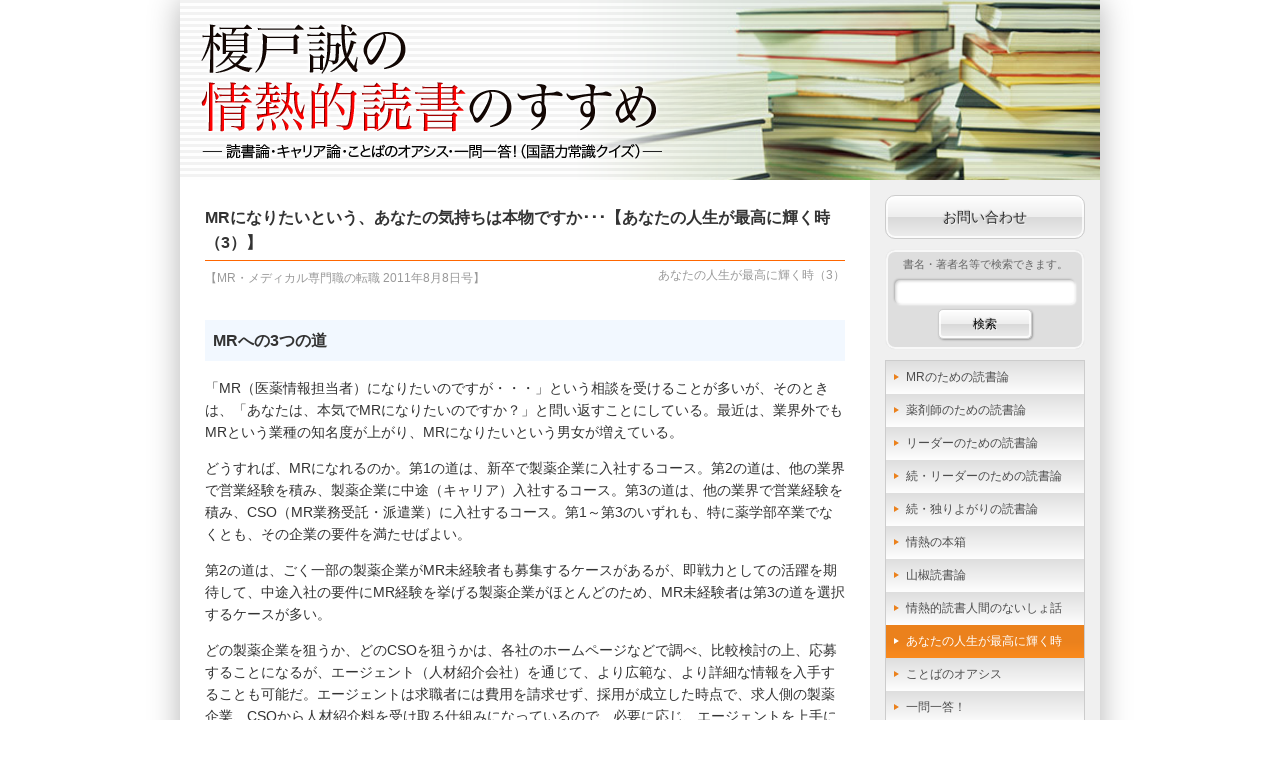

--- FILE ---
content_type: text/html; charset=UTF-8
request_url: https://enokidoblog.net/life/2011/08/6468
body_size: 47941
content:
<!DOCTYPE HTML>
<html lang="ja">
<head>
<meta charset="utf-8">
<meta http-equiv="X-UA-Compatible" content="IE=edge,chrome=1">
<title>MRになりたいという、あなたの気持ちは本物ですか･･･【あなたの人生が最高に輝く時（3）】 &laquo;  榎戸誠の情熱的読書のすすめ</title>
<link rel="stylesheet" href="https://enokidoblog.net/wp-content/themes/enokido_2014/style.css?20262230" type="text/css">
<meta name='robots' content='max-image-preview:large' />
<link rel='dns-prefetch' href='//static.addtoany.com' />
<link rel="alternate" type="application/rss+xml" title="榎戸誠の情熱的読書のすすめ &raquo; フィード" href="https://enokidoblog.net/feed" />
<link rel="alternate" type="application/rss+xml" title="榎戸誠の情熱的読書のすすめ &raquo; コメントフィード" href="https://enokidoblog.net/comments/feed" />
<link rel="alternate" title="oEmbed (JSON)" type="application/json+oembed" href="https://enokidoblog.net/wp-json/oembed/1.0/embed?url=https%3A%2F%2Fenokidoblog.net%2Flife%2F2011%2F08%2F6468" />
<link rel="alternate" title="oEmbed (XML)" type="text/xml+oembed" href="https://enokidoblog.net/wp-json/oembed/1.0/embed?url=https%3A%2F%2Fenokidoblog.net%2Flife%2F2011%2F08%2F6468&#038;format=xml" />
<style id='wp-img-auto-sizes-contain-inline-css' type='text/css'>
img:is([sizes=auto i],[sizes^="auto," i]){contain-intrinsic-size:3000px 1500px}
/*# sourceURL=wp-img-auto-sizes-contain-inline-css */
</style>
<style id='wp-emoji-styles-inline-css' type='text/css'>

	img.wp-smiley, img.emoji {
		display: inline !important;
		border: none !important;
		box-shadow: none !important;
		height: 1em !important;
		width: 1em !important;
		margin: 0 0.07em !important;
		vertical-align: -0.1em !important;
		background: none !important;
		padding: 0 !important;
	}
/*# sourceURL=wp-emoji-styles-inline-css */
</style>
<style id='wp-block-library-inline-css' type='text/css'>
:root{--wp-block-synced-color:#7a00df;--wp-block-synced-color--rgb:122,0,223;--wp-bound-block-color:var(--wp-block-synced-color);--wp-editor-canvas-background:#ddd;--wp-admin-theme-color:#007cba;--wp-admin-theme-color--rgb:0,124,186;--wp-admin-theme-color-darker-10:#006ba1;--wp-admin-theme-color-darker-10--rgb:0,107,160.5;--wp-admin-theme-color-darker-20:#005a87;--wp-admin-theme-color-darker-20--rgb:0,90,135;--wp-admin-border-width-focus:2px}@media (min-resolution:192dpi){:root{--wp-admin-border-width-focus:1.5px}}.wp-element-button{cursor:pointer}:root .has-very-light-gray-background-color{background-color:#eee}:root .has-very-dark-gray-background-color{background-color:#313131}:root .has-very-light-gray-color{color:#eee}:root .has-very-dark-gray-color{color:#313131}:root .has-vivid-green-cyan-to-vivid-cyan-blue-gradient-background{background:linear-gradient(135deg,#00d084,#0693e3)}:root .has-purple-crush-gradient-background{background:linear-gradient(135deg,#34e2e4,#4721fb 50%,#ab1dfe)}:root .has-hazy-dawn-gradient-background{background:linear-gradient(135deg,#faaca8,#dad0ec)}:root .has-subdued-olive-gradient-background{background:linear-gradient(135deg,#fafae1,#67a671)}:root .has-atomic-cream-gradient-background{background:linear-gradient(135deg,#fdd79a,#004a59)}:root .has-nightshade-gradient-background{background:linear-gradient(135deg,#330968,#31cdcf)}:root .has-midnight-gradient-background{background:linear-gradient(135deg,#020381,#2874fc)}:root{--wp--preset--font-size--normal:16px;--wp--preset--font-size--huge:42px}.has-regular-font-size{font-size:1em}.has-larger-font-size{font-size:2.625em}.has-normal-font-size{font-size:var(--wp--preset--font-size--normal)}.has-huge-font-size{font-size:var(--wp--preset--font-size--huge)}.has-text-align-center{text-align:center}.has-text-align-left{text-align:left}.has-text-align-right{text-align:right}.has-fit-text{white-space:nowrap!important}#end-resizable-editor-section{display:none}.aligncenter{clear:both}.items-justified-left{justify-content:flex-start}.items-justified-center{justify-content:center}.items-justified-right{justify-content:flex-end}.items-justified-space-between{justify-content:space-between}.screen-reader-text{border:0;clip-path:inset(50%);height:1px;margin:-1px;overflow:hidden;padding:0;position:absolute;width:1px;word-wrap:normal!important}.screen-reader-text:focus{background-color:#ddd;clip-path:none;color:#444;display:block;font-size:1em;height:auto;left:5px;line-height:normal;padding:15px 23px 14px;text-decoration:none;top:5px;width:auto;z-index:100000}html :where(.has-border-color){border-style:solid}html :where([style*=border-top-color]){border-top-style:solid}html :where([style*=border-right-color]){border-right-style:solid}html :where([style*=border-bottom-color]){border-bottom-style:solid}html :where([style*=border-left-color]){border-left-style:solid}html :where([style*=border-width]){border-style:solid}html :where([style*=border-top-width]){border-top-style:solid}html :where([style*=border-right-width]){border-right-style:solid}html :where([style*=border-bottom-width]){border-bottom-style:solid}html :where([style*=border-left-width]){border-left-style:solid}html :where(img[class*=wp-image-]){height:auto;max-width:100%}:where(figure){margin:0 0 1em}html :where(.is-position-sticky){--wp-admin--admin-bar--position-offset:var(--wp-admin--admin-bar--height,0px)}@media screen and (max-width:600px){html :where(.is-position-sticky){--wp-admin--admin-bar--position-offset:0px}}

/*# sourceURL=wp-block-library-inline-css */
</style><style id='global-styles-inline-css' type='text/css'>
:root{--wp--preset--aspect-ratio--square: 1;--wp--preset--aspect-ratio--4-3: 4/3;--wp--preset--aspect-ratio--3-4: 3/4;--wp--preset--aspect-ratio--3-2: 3/2;--wp--preset--aspect-ratio--2-3: 2/3;--wp--preset--aspect-ratio--16-9: 16/9;--wp--preset--aspect-ratio--9-16: 9/16;--wp--preset--color--black: #000000;--wp--preset--color--cyan-bluish-gray: #abb8c3;--wp--preset--color--white: #ffffff;--wp--preset--color--pale-pink: #f78da7;--wp--preset--color--vivid-red: #cf2e2e;--wp--preset--color--luminous-vivid-orange: #ff6900;--wp--preset--color--luminous-vivid-amber: #fcb900;--wp--preset--color--light-green-cyan: #7bdcb5;--wp--preset--color--vivid-green-cyan: #00d084;--wp--preset--color--pale-cyan-blue: #8ed1fc;--wp--preset--color--vivid-cyan-blue: #0693e3;--wp--preset--color--vivid-purple: #9b51e0;--wp--preset--gradient--vivid-cyan-blue-to-vivid-purple: linear-gradient(135deg,rgb(6,147,227) 0%,rgb(155,81,224) 100%);--wp--preset--gradient--light-green-cyan-to-vivid-green-cyan: linear-gradient(135deg,rgb(122,220,180) 0%,rgb(0,208,130) 100%);--wp--preset--gradient--luminous-vivid-amber-to-luminous-vivid-orange: linear-gradient(135deg,rgb(252,185,0) 0%,rgb(255,105,0) 100%);--wp--preset--gradient--luminous-vivid-orange-to-vivid-red: linear-gradient(135deg,rgb(255,105,0) 0%,rgb(207,46,46) 100%);--wp--preset--gradient--very-light-gray-to-cyan-bluish-gray: linear-gradient(135deg,rgb(238,238,238) 0%,rgb(169,184,195) 100%);--wp--preset--gradient--cool-to-warm-spectrum: linear-gradient(135deg,rgb(74,234,220) 0%,rgb(151,120,209) 20%,rgb(207,42,186) 40%,rgb(238,44,130) 60%,rgb(251,105,98) 80%,rgb(254,248,76) 100%);--wp--preset--gradient--blush-light-purple: linear-gradient(135deg,rgb(255,206,236) 0%,rgb(152,150,240) 100%);--wp--preset--gradient--blush-bordeaux: linear-gradient(135deg,rgb(254,205,165) 0%,rgb(254,45,45) 50%,rgb(107,0,62) 100%);--wp--preset--gradient--luminous-dusk: linear-gradient(135deg,rgb(255,203,112) 0%,rgb(199,81,192) 50%,rgb(65,88,208) 100%);--wp--preset--gradient--pale-ocean: linear-gradient(135deg,rgb(255,245,203) 0%,rgb(182,227,212) 50%,rgb(51,167,181) 100%);--wp--preset--gradient--electric-grass: linear-gradient(135deg,rgb(202,248,128) 0%,rgb(113,206,126) 100%);--wp--preset--gradient--midnight: linear-gradient(135deg,rgb(2,3,129) 0%,rgb(40,116,252) 100%);--wp--preset--font-size--small: 13px;--wp--preset--font-size--medium: 20px;--wp--preset--font-size--large: 36px;--wp--preset--font-size--x-large: 42px;--wp--preset--spacing--20: 0.44rem;--wp--preset--spacing--30: 0.67rem;--wp--preset--spacing--40: 1rem;--wp--preset--spacing--50: 1.5rem;--wp--preset--spacing--60: 2.25rem;--wp--preset--spacing--70: 3.38rem;--wp--preset--spacing--80: 5.06rem;--wp--preset--shadow--natural: 6px 6px 9px rgba(0, 0, 0, 0.2);--wp--preset--shadow--deep: 12px 12px 50px rgba(0, 0, 0, 0.4);--wp--preset--shadow--sharp: 6px 6px 0px rgba(0, 0, 0, 0.2);--wp--preset--shadow--outlined: 6px 6px 0px -3px rgb(255, 255, 255), 6px 6px rgb(0, 0, 0);--wp--preset--shadow--crisp: 6px 6px 0px rgb(0, 0, 0);}:where(.is-layout-flex){gap: 0.5em;}:where(.is-layout-grid){gap: 0.5em;}body .is-layout-flex{display: flex;}.is-layout-flex{flex-wrap: wrap;align-items: center;}.is-layout-flex > :is(*, div){margin: 0;}body .is-layout-grid{display: grid;}.is-layout-grid > :is(*, div){margin: 0;}:where(.wp-block-columns.is-layout-flex){gap: 2em;}:where(.wp-block-columns.is-layout-grid){gap: 2em;}:where(.wp-block-post-template.is-layout-flex){gap: 1.25em;}:where(.wp-block-post-template.is-layout-grid){gap: 1.25em;}.has-black-color{color: var(--wp--preset--color--black) !important;}.has-cyan-bluish-gray-color{color: var(--wp--preset--color--cyan-bluish-gray) !important;}.has-white-color{color: var(--wp--preset--color--white) !important;}.has-pale-pink-color{color: var(--wp--preset--color--pale-pink) !important;}.has-vivid-red-color{color: var(--wp--preset--color--vivid-red) !important;}.has-luminous-vivid-orange-color{color: var(--wp--preset--color--luminous-vivid-orange) !important;}.has-luminous-vivid-amber-color{color: var(--wp--preset--color--luminous-vivid-amber) !important;}.has-light-green-cyan-color{color: var(--wp--preset--color--light-green-cyan) !important;}.has-vivid-green-cyan-color{color: var(--wp--preset--color--vivid-green-cyan) !important;}.has-pale-cyan-blue-color{color: var(--wp--preset--color--pale-cyan-blue) !important;}.has-vivid-cyan-blue-color{color: var(--wp--preset--color--vivid-cyan-blue) !important;}.has-vivid-purple-color{color: var(--wp--preset--color--vivid-purple) !important;}.has-black-background-color{background-color: var(--wp--preset--color--black) !important;}.has-cyan-bluish-gray-background-color{background-color: var(--wp--preset--color--cyan-bluish-gray) !important;}.has-white-background-color{background-color: var(--wp--preset--color--white) !important;}.has-pale-pink-background-color{background-color: var(--wp--preset--color--pale-pink) !important;}.has-vivid-red-background-color{background-color: var(--wp--preset--color--vivid-red) !important;}.has-luminous-vivid-orange-background-color{background-color: var(--wp--preset--color--luminous-vivid-orange) !important;}.has-luminous-vivid-amber-background-color{background-color: var(--wp--preset--color--luminous-vivid-amber) !important;}.has-light-green-cyan-background-color{background-color: var(--wp--preset--color--light-green-cyan) !important;}.has-vivid-green-cyan-background-color{background-color: var(--wp--preset--color--vivid-green-cyan) !important;}.has-pale-cyan-blue-background-color{background-color: var(--wp--preset--color--pale-cyan-blue) !important;}.has-vivid-cyan-blue-background-color{background-color: var(--wp--preset--color--vivid-cyan-blue) !important;}.has-vivid-purple-background-color{background-color: var(--wp--preset--color--vivid-purple) !important;}.has-black-border-color{border-color: var(--wp--preset--color--black) !important;}.has-cyan-bluish-gray-border-color{border-color: var(--wp--preset--color--cyan-bluish-gray) !important;}.has-white-border-color{border-color: var(--wp--preset--color--white) !important;}.has-pale-pink-border-color{border-color: var(--wp--preset--color--pale-pink) !important;}.has-vivid-red-border-color{border-color: var(--wp--preset--color--vivid-red) !important;}.has-luminous-vivid-orange-border-color{border-color: var(--wp--preset--color--luminous-vivid-orange) !important;}.has-luminous-vivid-amber-border-color{border-color: var(--wp--preset--color--luminous-vivid-amber) !important;}.has-light-green-cyan-border-color{border-color: var(--wp--preset--color--light-green-cyan) !important;}.has-vivid-green-cyan-border-color{border-color: var(--wp--preset--color--vivid-green-cyan) !important;}.has-pale-cyan-blue-border-color{border-color: var(--wp--preset--color--pale-cyan-blue) !important;}.has-vivid-cyan-blue-border-color{border-color: var(--wp--preset--color--vivid-cyan-blue) !important;}.has-vivid-purple-border-color{border-color: var(--wp--preset--color--vivid-purple) !important;}.has-vivid-cyan-blue-to-vivid-purple-gradient-background{background: var(--wp--preset--gradient--vivid-cyan-blue-to-vivid-purple) !important;}.has-light-green-cyan-to-vivid-green-cyan-gradient-background{background: var(--wp--preset--gradient--light-green-cyan-to-vivid-green-cyan) !important;}.has-luminous-vivid-amber-to-luminous-vivid-orange-gradient-background{background: var(--wp--preset--gradient--luminous-vivid-amber-to-luminous-vivid-orange) !important;}.has-luminous-vivid-orange-to-vivid-red-gradient-background{background: var(--wp--preset--gradient--luminous-vivid-orange-to-vivid-red) !important;}.has-very-light-gray-to-cyan-bluish-gray-gradient-background{background: var(--wp--preset--gradient--very-light-gray-to-cyan-bluish-gray) !important;}.has-cool-to-warm-spectrum-gradient-background{background: var(--wp--preset--gradient--cool-to-warm-spectrum) !important;}.has-blush-light-purple-gradient-background{background: var(--wp--preset--gradient--blush-light-purple) !important;}.has-blush-bordeaux-gradient-background{background: var(--wp--preset--gradient--blush-bordeaux) !important;}.has-luminous-dusk-gradient-background{background: var(--wp--preset--gradient--luminous-dusk) !important;}.has-pale-ocean-gradient-background{background: var(--wp--preset--gradient--pale-ocean) !important;}.has-electric-grass-gradient-background{background: var(--wp--preset--gradient--electric-grass) !important;}.has-midnight-gradient-background{background: var(--wp--preset--gradient--midnight) !important;}.has-small-font-size{font-size: var(--wp--preset--font-size--small) !important;}.has-medium-font-size{font-size: var(--wp--preset--font-size--medium) !important;}.has-large-font-size{font-size: var(--wp--preset--font-size--large) !important;}.has-x-large-font-size{font-size: var(--wp--preset--font-size--x-large) !important;}
/*# sourceURL=global-styles-inline-css */
</style>

<style id='classic-theme-styles-inline-css' type='text/css'>
/*! This file is auto-generated */
.wp-block-button__link{color:#fff;background-color:#32373c;border-radius:9999px;box-shadow:none;text-decoration:none;padding:calc(.667em + 2px) calc(1.333em + 2px);font-size:1.125em}.wp-block-file__button{background:#32373c;color:#fff;text-decoration:none}
/*# sourceURL=/wp-includes/css/classic-themes.min.css */
</style>
<link rel='stylesheet' id='contact-form-7-css' href='https://enokidoblog.net/wp-content/plugins/contact-form-7/includes/css/styles.css?ver=6.1.4' type='text/css' media='all' />
<link rel='stylesheet' id='jquery-ui-dialog-min-css-css' href='https://enokidoblog.net/wp-includes/css/jquery-ui-dialog.min.css?ver=6.9' type='text/css' media='all' />
<link rel='stylesheet' id='contact-form-7-confirm-plus-css' href='https://enokidoblog.net/wp-content/plugins/confirm-plus-contact-form-7/assets/css/styles.css?ver=20240711_030700' type='text/css' media='all' />
<link rel='stylesheet' id='addtoany-css' href='https://enokidoblog.net/wp-content/plugins/add-to-any/addtoany.min.css?ver=1.16' type='text/css' media='all' />
<script type="text/javascript" id="addtoany-core-js-before">
/* <![CDATA[ */
window.a2a_config=window.a2a_config||{};a2a_config.callbacks=[];a2a_config.overlays=[];a2a_config.templates={};a2a_localize = {
	Share: "共有",
	Save: "ブックマーク",
	Subscribe: "購読",
	Email: "メール",
	Bookmark: "ブックマーク",
	ShowAll: "すべて表示する",
	ShowLess: "小さく表示する",
	FindServices: "サービスを探す",
	FindAnyServiceToAddTo: "追加するサービスを今すぐ探す",
	PoweredBy: "Powered by",
	ShareViaEmail: "メールでシェアする",
	SubscribeViaEmail: "メールで購読する",
	BookmarkInYourBrowser: "ブラウザにブックマーク",
	BookmarkInstructions: "このページをブックマークするには、 Ctrl+D または \u2318+D を押下。",
	AddToYourFavorites: "お気に入りに追加",
	SendFromWebOrProgram: "任意のメールアドレスまたはメールプログラムから送信",
	EmailProgram: "メールプログラム",
	More: "詳細&#8230;",
	ThanksForSharing: "共有ありがとうございます !",
	ThanksForFollowing: "フォローありがとうございます !"
};


//# sourceURL=addtoany-core-js-before
/* ]]> */
</script>
<script type="text/javascript" defer src="https://static.addtoany.com/menu/page.js" id="addtoany-core-js"></script>
<script type="text/javascript" src="https://enokidoblog.net/wp-includes/js/jquery/jquery.min.js?ver=3.7.1" id="jquery-core-js"></script>
<script type="text/javascript" src="https://enokidoblog.net/wp-includes/js/jquery/jquery-migrate.min.js?ver=3.4.1" id="jquery-migrate-js"></script>
<script type="text/javascript" defer src="https://enokidoblog.net/wp-content/plugins/add-to-any/addtoany.min.js?ver=1.1" id="addtoany-jquery-js"></script>
<link rel="https://api.w.org/" href="https://enokidoblog.net/wp-json/" /><link rel="alternate" title="JSON" type="application/json" href="https://enokidoblog.net/wp-json/wp/v2/posts/6468" /><link rel="EditURI" type="application/rsd+xml" title="RSD" href="https://enokidoblog.net/xmlrpc.php?rsd" />
<meta name="generator" content="WordPress 6.9" />
<link rel="canonical" href="https://enokidoblog.net/life/2011/08/6468" />
<link rel='shortlink' href='https://enokidoblog.net/?p=6468' />
<style data-context="foundation-flickity-css">/*! Flickity v2.0.2
http://flickity.metafizzy.co
---------------------------------------------- */.flickity-enabled{position:relative}.flickity-enabled:focus{outline:0}.flickity-viewport{overflow:hidden;position:relative;height:100%}.flickity-slider{position:absolute;width:100%;height:100%}.flickity-enabled.is-draggable{-webkit-tap-highlight-color:transparent;tap-highlight-color:transparent;-webkit-user-select:none;-moz-user-select:none;-ms-user-select:none;user-select:none}.flickity-enabled.is-draggable .flickity-viewport{cursor:move;cursor:-webkit-grab;cursor:grab}.flickity-enabled.is-draggable .flickity-viewport.is-pointer-down{cursor:-webkit-grabbing;cursor:grabbing}.flickity-prev-next-button{position:absolute;top:50%;width:44px;height:44px;border:none;border-radius:50%;background:#fff;background:hsla(0,0%,100%,.75);cursor:pointer;-webkit-transform:translateY(-50%);transform:translateY(-50%)}.flickity-prev-next-button:hover{background:#fff}.flickity-prev-next-button:focus{outline:0;box-shadow:0 0 0 5px #09f}.flickity-prev-next-button:active{opacity:.6}.flickity-prev-next-button.previous{left:10px}.flickity-prev-next-button.next{right:10px}.flickity-rtl .flickity-prev-next-button.previous{left:auto;right:10px}.flickity-rtl .flickity-prev-next-button.next{right:auto;left:10px}.flickity-prev-next-button:disabled{opacity:.3;cursor:auto}.flickity-prev-next-button svg{position:absolute;left:20%;top:20%;width:60%;height:60%}.flickity-prev-next-button .arrow{fill:#333}.flickity-page-dots{position:absolute;width:100%;bottom:-25px;padding:0;margin:0;list-style:none;text-align:center;line-height:1}.flickity-rtl .flickity-page-dots{direction:rtl}.flickity-page-dots .dot{display:inline-block;width:10px;height:10px;margin:0 8px;background:#333;border-radius:50%;opacity:.25;cursor:pointer}.flickity-page-dots .dot.is-selected{opacity:1}</style><style data-context="foundation-slideout-css">.slideout-menu{position:fixed;left:0;top:0;bottom:0;right:auto;z-index:0;width:256px;overflow-y:auto;-webkit-overflow-scrolling:touch;display:none}.slideout-menu.pushit-right{left:auto;right:0}.slideout-panel{position:relative;z-index:1;will-change:transform}.slideout-open,.slideout-open .slideout-panel,.slideout-open body{overflow:hidden}.slideout-open .slideout-menu{display:block}.pushit{display:none}</style><style type="text/css">.recentcomments a{display:inline !important;padding:0 !important;margin:0 !important;}</style><style>.ios7.web-app-mode.has-fixed header{ background-color: rgba(237,237,231,.88);}</style><script type="text/javascript">
$(function(){
	$('#totop a').click(function(){
		var speed = 1000;
		var href= $(this).attr('href');
		var target = $(href == '#' || href == '' ? 'html' : href);
		var position = target.offset().top;
		$('html, body').animate({scrollTop: 0}, speed, 'swing');
		return false;
	});
});
</script>
<script type="text/javascript">
var _gaq = _gaq || [];
_gaq.push(['_setAccount', 'UA-11576857-1']);
_gaq.push(['_trackPageview']);
(function() {
	var ga = document.createElement('script'); ga.type = 'text/javascript'; ga.async = true;
	ga.src = ('https:' == document.location.protocol ? 'https://ssl' : 'http://www') + '.google-analytics.com/ga.js';
	var s = document.getElementsByTagName('script')[0]; s.parentNode.insertBefore(ga, s);
})();
</script>
<!--[if lt IE 9]>
<script src="http://html5shiv.googlecode.com/svn/trunk/html5.js"></script>
<script src="http://ie7-js.googlecode.com/svn/version/2.1(beta4)/IE9.js"></script>
<script src="http://css3-mediaqueries-js.googlecode.com/svn/trunk/css3-mediaqueries.js"></script>
<![endif]-->
<link rel='stylesheet' id='yarppRelatedCss-css' href='https://enokidoblog.net/wp-content/plugins/yet-another-related-posts-plugin/style/related.css?ver=5.30.11' type='text/css' media='all' />
</head>
<body>
<div id="fb-root"></div>
<script async defer crossorigin="anonymous" src="https://connect.facebook.net/ja_JP/sdk.js#xfbml=1&version=v16.0&appId=760299388799707&autoLogAppEvents=1" nonce="YLTxaa25"></script>
<!--<script>
(function(d, s, id) {
	var js, fjs = d.getElementsByTagName(s)[0];
	if (d.getElementById(id)) return;
	js = d.createElement(s); js.id = id;
	js.src = "//connect.facebook.net/ja_JP/sdk.js#xfbml=1&version=v2.0";
	fjs.parentNode.insertBefore(js, fjs);
}(document, 'script', 'facebook-jssdk'));
</script>-->
<div id="wrapper">
	<header>
		<h1><a href="https://enokidoblog.net/"><img src="https://enokidoblog.net/wp-content/themes/enokido_2014/img/header.png" alt="榎戸誠の情熱的読書のすすめ -3つの読書論・ことばのオアシス・国語力常識クイズ（一問一答!）-" width="100%"></a></h1>
	</header>
	<div id="main" class="clearfix">
		<article id="single">
			<h2>MRになりたいという、あなたの気持ちは本物ですか･･･【あなたの人生が最高に輝く時（3）】</h2>
			<div id="rensai" class="clearfix">
				<span class='ymd'>【MR・メディカル専門職の転職 2011年8月8日号】</span>
				<span class='title'>あなたの人生が最高に輝く時（3）</span>
			</div>
<h3>MRへの3つの道</h3>
<p>「MR（医薬情報担当者）になりたいのですが・・・」という相談を受けることが多いが、そのときは、「あなたは、本気でMRになりたいのですか？」と問い返すことにしている。最近は、業界外でもMRという業種の知名度が上がり、MRになりたいという男女が増えている。</p>
<p>どうすれば、MRになれるのか。第1の道は、新卒で製薬企業に入社するコース。第2の道は、他の業界で営業経験を積み、製薬企業に中途（キャリア）入社するコース。第3の道は、他の業界で営業経験を積み、CSO（MR業務受託・派遣業）に入社するコース。第1～第3のいずれも、特に薬学部卒業でなくとも、その企業の要件を満たせばよい。</p>
<p>第2の道は、ごく一部の製薬企業がMR未経験者も募集するケースがあるが、即戦力としての活躍を期待して、中途入社の要件にMR経験を挙げる製薬企業がほとんどのため、MR未経験者は第3の道を選択するケースが多い。</p>
<p>どの製薬企業を狙うか、どのCSOを狙うかは、各社のホームページなどで調べ、比較検討の上、応募することになるが、エージェント（人材紹介会社）を通じて、より広範な、より詳細な情報を入手することも可能だ。エージェントは求職者には費用を請求せず、採用が成立した時点で、求人側の製薬企業、CSOから人材紹介料を受け取る仕組みになっているので、必要に応じ、エージェントを上手に活用するのも一法である。</p>
<h3>エージェントの活用法</h3>
<p>どのエージェントを選択するか。各社のホームページなどで調べ、比較検討することになるが、そのエージェントがMRという業種に力を入れているか否かが選択基準の重要なポイントとなるだろう。</p>
<p>中堅以上のエージェントには、求職者と面談して、相談に乗ってくれるキャリア・アドヴァイザー（会社により呼称が異なる）と、製薬企業、CSOにその求職者を紹介する役割のリクルーティング・アドヴァイザー（会社により呼称が異なる）がいる。このキャリア・アドヴァイザーは、あなたが新たな人生を見つける上で、強力な協力者になってくれる可能性が高いので、見栄を張らず、率直に自分の実情や希望を伝えるようにしよう。</p>
<h3>恋人の父親の猛反対</h3>
<p>MR経験のないY君が、エージェントのキャリア・アドヴァイザーから「このCSOは、今はまだ小さいが、社長が熱く、MRを育てることに熱心な会社だから」と勧められ、当社に応募してきたのは、30歳の時のことであった。</p>
<p>ノックをして緊張気味な顔で面接室に入ってきたY君の履歴書、職務経歴書、適性試験結果、筆記試験成績、エージェントからの推薦状、キャリア・シートを見て、びっくりしたのは、なぜか。</p>
<p>何と、そのキャリア・シートの年収欄には、1000万円を大きく超える金額が書かれていたのである。そこで、私は尋ねた。「このような高収入を得ているあなたが、現在の会社を退職してまでMRになりたいというのには、何かよほどの理由があるのですか？」と。</p>
<p>Y君は、少し恥ずかしそうに、「実は、私にはお互いに結婚したいと思っている恋人がいます。先日、彼女の両親に結婚の許可をもらいに行ったところ、彼女のお父さんから『君がいい奴だということは、娘から聞いて分かっている。しかし、大切な娘を君にやるわけにはいかん！　相当、収入があるようだが、君のように月により収入に大幅なアップ・ダウンがある男にはやれない』と言われてしまいました。そこで、年収がダウンしようと、毎月の収入が安定していて、その上、単なる営業でなく、キャリア・アップが可能なMRを目指すことにしたのです」と答えた。すなわち、Y君は、「土地活用の営業での高収入」を投げ捨て、「MRになって、好きな女性と結婚する」道を決然と選んだのである。</p>
<p>4カ月後に、Y君から喜びに溢れた「結婚報告書」が届き、それから1年後には、愛くるしい愛児の写真が同封された「出生報告書」が送られてきた。現在、Y君は、大切な家族のために、日々、MR活動に真剣に取り組み、見事な実績を上げている。</p>
<div class="addtoany_share_save_container addtoany_content addtoany_content_bottom"><div class="a2a_kit a2a_kit_size_32 addtoany_list" data-a2a-url="https://enokidoblog.net/life/2011/08/6468" data-a2a-title="MRになりたいという、あなたの気持ちは本物ですか･･･【あなたの人生が最高に輝く時（3）】"><a class="a2a_button_facebook" href="https://www.addtoany.com/add_to/facebook?linkurl=https%3A%2F%2Fenokidoblog.net%2Flife%2F2011%2F08%2F6468&amp;linkname=MR%E3%81%AB%E3%81%AA%E3%82%8A%E3%81%9F%E3%81%84%E3%81%A8%E3%81%84%E3%81%86%E3%80%81%E3%81%82%E3%81%AA%E3%81%9F%E3%81%AE%E6%B0%97%E6%8C%81%E3%81%A1%E3%81%AF%E6%9C%AC%E7%89%A9%E3%81%A7%E3%81%99%E3%81%8B%EF%BD%A5%EF%BD%A5%EF%BD%A5%E3%80%90%E3%81%82%E3%81%AA%E3%81%9F%E3%81%AE%E4%BA%BA%E7%94%9F%E3%81%8C%E6%9C%80%E9%AB%98%E3%81%AB%E8%BC%9D%E3%81%8F%E6%99%82%EF%BC%883%EF%BC%89%E3%80%91" title="Facebook" rel="nofollow noopener" target="_blank"></a><a class="a2a_button_twitter" href="https://www.addtoany.com/add_to/twitter?linkurl=https%3A%2F%2Fenokidoblog.net%2Flife%2F2011%2F08%2F6468&amp;linkname=MR%E3%81%AB%E3%81%AA%E3%82%8A%E3%81%9F%E3%81%84%E3%81%A8%E3%81%84%E3%81%86%E3%80%81%E3%81%82%E3%81%AA%E3%81%9F%E3%81%AE%E6%B0%97%E6%8C%81%E3%81%A1%E3%81%AF%E6%9C%AC%E7%89%A9%E3%81%A7%E3%81%99%E3%81%8B%EF%BD%A5%EF%BD%A5%EF%BD%A5%E3%80%90%E3%81%82%E3%81%AA%E3%81%9F%E3%81%AE%E4%BA%BA%E7%94%9F%E3%81%8C%E6%9C%80%E9%AB%98%E3%81%AB%E8%BC%9D%E3%81%8F%E6%99%82%EF%BC%883%EF%BC%89%E3%80%91" title="Twitter" rel="nofollow noopener" target="_blank"></a><a class="a2a_button_pinterest" href="https://www.addtoany.com/add_to/pinterest?linkurl=https%3A%2F%2Fenokidoblog.net%2Flife%2F2011%2F08%2F6468&amp;linkname=MR%E3%81%AB%E3%81%AA%E3%82%8A%E3%81%9F%E3%81%84%E3%81%A8%E3%81%84%E3%81%86%E3%80%81%E3%81%82%E3%81%AA%E3%81%9F%E3%81%AE%E6%B0%97%E6%8C%81%E3%81%A1%E3%81%AF%E6%9C%AC%E7%89%A9%E3%81%A7%E3%81%99%E3%81%8B%EF%BD%A5%EF%BD%A5%EF%BD%A5%E3%80%90%E3%81%82%E3%81%AA%E3%81%9F%E3%81%AE%E4%BA%BA%E7%94%9F%E3%81%8C%E6%9C%80%E9%AB%98%E3%81%AB%E8%BC%9D%E3%81%8F%E6%99%82%EF%BC%883%EF%BC%89%E3%80%91" title="Pinterest" rel="nofollow noopener" target="_blank"></a><a class="a2a_button_tumblr" href="https://www.addtoany.com/add_to/tumblr?linkurl=https%3A%2F%2Fenokidoblog.net%2Flife%2F2011%2F08%2F6468&amp;linkname=MR%E3%81%AB%E3%81%AA%E3%82%8A%E3%81%9F%E3%81%84%E3%81%A8%E3%81%84%E3%81%86%E3%80%81%E3%81%82%E3%81%AA%E3%81%9F%E3%81%AE%E6%B0%97%E6%8C%81%E3%81%A1%E3%81%AF%E6%9C%AC%E7%89%A9%E3%81%A7%E3%81%99%E3%81%8B%EF%BD%A5%EF%BD%A5%EF%BD%A5%E3%80%90%E3%81%82%E3%81%AA%E3%81%9F%E3%81%AE%E4%BA%BA%E7%94%9F%E3%81%8C%E6%9C%80%E9%AB%98%E3%81%AB%E8%BC%9D%E3%81%8F%E6%99%82%EF%BC%883%EF%BC%89%E3%80%91" title="Tumblr" rel="nofollow noopener" target="_blank"></a><a class="a2a_button_email" href="https://www.addtoany.com/add_to/email?linkurl=https%3A%2F%2Fenokidoblog.net%2Flife%2F2011%2F08%2F6468&amp;linkname=MR%E3%81%AB%E3%81%AA%E3%82%8A%E3%81%9F%E3%81%84%E3%81%A8%E3%81%84%E3%81%86%E3%80%81%E3%81%82%E3%81%AA%E3%81%9F%E3%81%AE%E6%B0%97%E6%8C%81%E3%81%A1%E3%81%AF%E6%9C%AC%E7%89%A9%E3%81%A7%E3%81%99%E3%81%8B%EF%BD%A5%EF%BD%A5%EF%BD%A5%E3%80%90%E3%81%82%E3%81%AA%E3%81%9F%E3%81%AE%E4%BA%BA%E7%94%9F%E3%81%8C%E6%9C%80%E9%AB%98%E3%81%AB%E8%BC%9D%E3%81%8F%E6%99%82%EF%BC%883%EF%BC%89%E3%80%91" title="Email" rel="nofollow noopener" target="_blank"></a><a class="a2a_dd addtoany_share_save addtoany_share" href="https://www.addtoany.com/share"></a></div></div><div class='yarpp yarpp-related yarpp-related-website yarpp-template-list'>
<!-- YARPP List -->
<h3 class="related_post_title">こちらのレビュー（書評）もどうぞ</h3><ul class="related_post wp_rp">
<li><a href="https://enokidoblog.net/life/2012/02/7046" rel="bookmark" title="キャリア（中途）採用のメディカル専門職は、MRだけなのか･･･【あなたの人生が最高に輝く時（9）】">キャリア（中途）採用のメディカル専門職は、MRだけなのか･･･【あなたの人生が最高に輝く時（9）】</a></li>
<li><a href="https://enokidoblog.net/mr/2016/11/19706" rel="bookmark" title="最高のビジネスパースン、ジャック・ウェルチの具体的なノウハウが凝縮･･･【MRのための読書論（131）】">最高のビジネスパースン、ジャック・ウェルチの具体的なノウハウが凝縮･･･【MRのための読書論（131）】</a></li>
<li><a href="https://enokidoblog.net/mr/2023/01/61653" rel="bookmark" title="「ずるさ」ではなく「したたかさ」を磨け･･･【MRのための読書論（205）】">「ずるさ」ではなく「したたかさ」を磨け･･･【MRのための読書論（205）】</a></li>
<li><a href="https://enokidoblog.net/jounetsu/2013/01/8453" rel="bookmark" title="情熱という名の女たち（その7）――「恋する女」と「働く女」を両立させ続けた女･･･【情熱の本箱（7）】">情熱という名の女たち（その7）――「恋する女」と「働く女」を両立させ続けた女･･･【情熱の本箱（7）】</a></li>
<li><a href="https://enokidoblog.net/sequel/2005/06/1839" rel="bookmark" title="あなたの運命を変える一冊のシステム手帳の秘密･･･【続・独りよがりの読書論（3）】">あなたの運命を変える一冊のシステム手帳の秘密･･･【続・独りよがりの読書論（3）】</a></li>
<li><a href="https://enokidoblog.net/talk/2019/08/37256" rel="bookmark" title="『赤毛のアン』が誕生するまで――ルーシー・モード・モンゴメリの半生･･･【情熱的読書人間のないしょ話（1594）】">『赤毛のアン』が誕生するまで――ルーシー・モード・モンゴメリの半生･･･【情熱的読書人間のないしょ話（1594）】</a></li>
</ul>
</div>
			<div class="fb-like" data-href="https://enokidoblog.net/life/2011/08/6468" data-width="" data-layout="button_count" data-action="like" data-size="small" data-share="false" style="height:22px; margin-top:40px; display:block; text-align:right;"></div>

			<div id="side_facebook" style="margin-bottom:24px;">
				<fb:like-box href="http://www.facebook.com/enokidoblog" width="640" show_faces="true" border_color="" stream="false" header="true"></fb:like-box>
			</div><!--side_facebook-->
			
			<p id="rensai_link">
				<a href="javascript:history.back(-1);">戻る</a>
				　|　
				<a href="https://enokidoblog.net/topics/life/">「あなたの人生が最高に輝く時」一覧</a>
				　|　	
				<a href="https://enokidoblog.net/">トップページ</a>
			</p>
			<div id="totop"><a href="#">▲ ページの一番上へ</a></div><!--totop-->
		</article>
		<aside>
			<div id="side_contact">
				<a href="https://enokidoblog.net/contact">お問い合わせ</a>
			</div><!--side_contact-->
			<div id="side_search">
				<small style="margin-bottom:8px; display:inline-block;">書名・著者名等で検索できます。</small>
				<form role="search" method="get" id="searchform" class="searchform" action="https://enokidoblog.net/">
				<div>
					<label class="screen-reader-text" for="s">検索:</label>
					<input type="text" value="" name="s" id="s" />
					<input type="submit" id="searchsubmit" value="検索" />
				</div>
			</form>	
			</div><!--side_search-->
			<ul id="side_categorys_menu">
				<li><a href="https://enokidoblog.net/topics/mr/" id="menu_mr">MRのための読書論</a></li>
				<li><a href="https://enokidoblog.net/topics/yakuzaishi/" id="menu_yakuzaishi">薬剤師のための読書論</a></li>
				<li><a href="https://enokidoblog.net/topics/leader/" id="menu_leader">リーダーのための読書論</a></li>
				<li><a href="https://enokidoblog.net/topics/leader2/" id="menu_leader2">続・リーダーのための読書論</a></li>
				<li><a href="https://enokidoblog.net/topics/sequel/" id="menu_sequel">続・独りよがりの読書論</a></li>
				<li><a href="https://enokidoblog.net/topics/jounetsu/" id="menu_jounetsu">情熱の本箱</a></li>
				<li><a href="https://enokidoblog.net/topics/sanshou/" id="menu_sanshou">山椒読書論</a></li>
				<li><a href="https://enokidoblog.net/topics/talk/" id="menu_talk">情熱的読書人間のないしょ話</a></li>
				<li><a href="https://enokidoblog.net/topics/life/" class='active' id="menu_life">あなたの人生が最高に輝く時</a></li>
				<li><a href="https://enokidoblog.net/topics/oasis/" id="menu_oasis">ことばのオアシス</a></li>
				<li><a href="https://enokidoblog.net/topics/answers/" id="menu_answers">一問一答！</a></li>
			</ul><!--side_categorys_menu-->
			<div id="side_author">
				<img src="https://enokidoblog.net/wp-content/themes/enokido_2014/img/enokidomakoto.jpg" alt="榎戸誠" width="100%">
				<small>情熱的読書人間・榎戸 誠</small>
				<a href="https://www.facebook.com/makoto.enokido" target="_blank">facebook</a>
			</div><!--side_author-->
						<ul id="side_text_link">
				<li><a href="http://www.daiichisankyo.co.jp/" target="_blank">第一三共 TOPページ</a></li>
				<li><a href="http://www.eppharmaline.co.jp/" target="_blank">EPファーマライン TOPページ</a></li>
				<li><a href="http://www.eps.co.jp/" target="_blank">イーピーエス TOPページ</a></li>
			</ul><!--side_text_link-->
			<ul id="side_banner_link">
				<!--<li><a href="http://www.amazon.co.jp//ref=as_sl_pc_tf_lc?tag=69jonetsu99-22&camp=1&creative=1&linkCode=ez&ref-refURL=http%3A%2F%2Fenokidoblog.net%2F" target="_blank"><img src="https://enokidoblog.net/wp-content/themes/enokido_2014/img/amazon.jpg" alt="Amazon" width="100%"></a></li>-->
				<li><a href="https://www.amazon.co.jp/gp/profile/amzn1.account.AHEL65572TZ2GBEWLQ7VNGS7RHMA/ref=cm_cr_dp_d_pdp?ie=UTF8" target="_blank"><img src="https://enokidoblog.net/wp-content/themes/enokido_2014/img/amazon.png" alt="amazon" width="100%"></a></li>
				<li><a href="http://hon-bako.com/?s=%E6%83%85%E7%86%B1%E7%9A%84%E8%AA%AD%E6%9B%B8%E4%BA%BA%E9%96%93%E3%83%BB%E6%A6%8E%E6%88%B8%E3%80%80%E8%AA%A0" target="_blank"><img src="https://enokidoblog.net/wp-content/themes/enokido_2014/img/honbakoyabanner.png" alt="ほんばこや" width="100%"></a></li>
				<li><a href="https://pharmacist.m3.com/column/bookreview" target="_blank"><img src="https://enokidoblog.net/wp-content/themes/enokido_2014/img/m3.jpg" alt="M3.com" width="100%"></a></li>
				<li><a href="https://www.mixonline.jp/%E6%A4%9C%E7%B4%A2%E7%B5%90%E6%9E%9C/tabid37.html?Search=%e6%83%85%e7%86%b1%e7%9a%84%e8%aa%ad%e6%9b%b8%e4%ba%ba%e9%96%93" target="_blank"><img src="https://enokidoblog.net/wp-content/themes/enokido_2014/img/mixonline01.png" alt="ミクスonline" width="100%"></a></li>
				<li><a href="http://www.r-agent.com/medical/kagayakutoki/" target="_blank" class="text_link">リクルートエージェント<br />榎戸誠の連載</a></li>
				<li><a href="https://www.epprocareer.co.jp/" target="_blank"><img src="https://enokidoblog.net/wp-content/themes/enokido_2014/img/bnr_elder.png" alt="EPプロキャリア株式会社" width="100%"></a></li>
				<li><a href="https://nscorporation.co.jp/" target="_blank"><img src="https://enokidoblog.net/wp-content/themes/enokido_2014/img/bnr_nsc.png" alt="NSコーポレーション" width="100%" /></a></li>
				<li><a href="http://www.myhomep.co.jp/" target="_blank"><img src="https://enokidoblog.net/wp-content/themes/enokido_2014/img/bnr_myhomep.jpg" alt="マイホームパートナー" width="100%" /></a></li>

			</ul><!--side_banner_link-->
		</aside>

	</div><!--main-->
	<footer>
		<small>Copyright <a href="https://enokidoblog.net/">情熱的読書人間・榎戸 誠</a> All Rights Reserved.</small>
	</footer>
</div><!--wrapper-->
<script type="speculationrules">
{"prefetch":[{"source":"document","where":{"and":[{"href_matches":"/*"},{"not":{"href_matches":["/wp-*.php","/wp-admin/*","/wp-content/uploads/*","/wp-content/*","/wp-content/plugins/*","/wp-content/themes/enokido_2014/*","/*\\?(.+)"]}},{"not":{"selector_matches":"a[rel~=\"nofollow\"]"}},{"not":{"selector_matches":".no-prefetch, .no-prefetch a"}}]},"eagerness":"conservative"}]}
</script>
<!-- Matomo --><script type="text/javascript">
/* <![CDATA[ */
(function () {
function initTracking() {
var _paq = window._paq = window._paq || [];
_paq.push(['trackPageView']);_paq.push(['enableLinkTracking']);_paq.push(['alwaysUseSendBeacon']);_paq.push(['setTrackerUrl', "\/\/enokidoblog.net\/wp-content\/plugins\/matomo\/app\/matomo.php"]);_paq.push(['setSiteId', '1']);var d=document, g=d.createElement('script'), s=d.getElementsByTagName('script')[0];
g.type='text/javascript'; g.async=true; g.src="\/\/enokidoblog.net\/wp-content\/uploads\/matomo\/matomo.js"; s.parentNode.insertBefore(g,s);
}
if (document.prerendering) {
	document.addEventListener('prerenderingchange', initTracking, {once: true});
} else {
	initTracking();
}
})();
/* ]]> */
</script>
<!-- End Matomo Code --><!-- Powered by WPtouch: 4.3.62 --><script type="text/javascript" src="https://enokidoblog.net/wp-includes/js/dist/hooks.min.js?ver=dd5603f07f9220ed27f1" id="wp-hooks-js"></script>
<script type="text/javascript" src="https://enokidoblog.net/wp-includes/js/dist/i18n.min.js?ver=c26c3dc7bed366793375" id="wp-i18n-js"></script>
<script type="text/javascript" id="wp-i18n-js-after">
/* <![CDATA[ */
wp.i18n.setLocaleData( { 'text direction\u0004ltr': [ 'ltr' ] } );
//# sourceURL=wp-i18n-js-after
/* ]]> */
</script>
<script type="text/javascript" src="https://enokidoblog.net/wp-content/plugins/contact-form-7/includes/swv/js/index.js?ver=6.1.4" id="swv-js"></script>
<script type="text/javascript" id="contact-form-7-js-translations">
/* <![CDATA[ */
( function( domain, translations ) {
	var localeData = translations.locale_data[ domain ] || translations.locale_data.messages;
	localeData[""].domain = domain;
	wp.i18n.setLocaleData( localeData, domain );
} )( "contact-form-7", {"translation-revision-date":"2025-11-30 08:12:23+0000","generator":"GlotPress\/4.0.3","domain":"messages","locale_data":{"messages":{"":{"domain":"messages","plural-forms":"nplurals=1; plural=0;","lang":"ja_JP"},"This contact form is placed in the wrong place.":["\u3053\u306e\u30b3\u30f3\u30bf\u30af\u30c8\u30d5\u30a9\u30fc\u30e0\u306f\u9593\u9055\u3063\u305f\u4f4d\u7f6e\u306b\u7f6e\u304b\u308c\u3066\u3044\u307e\u3059\u3002"],"Error:":["\u30a8\u30e9\u30fc:"]}},"comment":{"reference":"includes\/js\/index.js"}} );
//# sourceURL=contact-form-7-js-translations
/* ]]> */
</script>
<script type="text/javascript" id="contact-form-7-js-before">
/* <![CDATA[ */
var wpcf7 = {
    "api": {
        "root": "https:\/\/enokidoblog.net\/wp-json\/",
        "namespace": "contact-form-7\/v1"
    }
};
//# sourceURL=contact-form-7-js-before
/* ]]> */
</script>
<script type="text/javascript" src="https://enokidoblog.net/wp-content/plugins/contact-form-7/includes/js/index.js?ver=6.1.4" id="contact-form-7-js"></script>
<script type="text/javascript" id="contact-form-7-confirm-plus-js-extra">
/* <![CDATA[ */
var data_arr = {"cfm_title_suffix":"\u78ba\u8a8d","cfm_btn":"\u78ba\u8a8d","cfm_btn_edit":"\u4fee\u6b63","cfm_btn_mail_send":"\u3053\u306e\u5185\u5bb9\u3067\u9001\u4fe1","checked_msg":"\u30c1\u30a7\u30c3\u30af\u3042\u308a"};
//# sourceURL=contact-form-7-confirm-plus-js-extra
/* ]]> */
</script>
<script type="text/javascript" src="https://enokidoblog.net/wp-content/plugins/confirm-plus-contact-form-7/assets/js/scripts.js?ver=20240711_030700" id="contact-form-7-confirm-plus-js"></script>
<script type="text/javascript" src="https://enokidoblog.net/wp-includes/js/jquery/ui/core.min.js?ver=1.13.3" id="jquery-ui-core-js"></script>
<script type="text/javascript" src="https://enokidoblog.net/wp-includes/js/jquery/ui/mouse.min.js?ver=1.13.3" id="jquery-ui-mouse-js"></script>
<script type="text/javascript" src="https://enokidoblog.net/wp-includes/js/jquery/ui/resizable.min.js?ver=1.13.3" id="jquery-ui-resizable-js"></script>
<script type="text/javascript" src="https://enokidoblog.net/wp-includes/js/jquery/ui/draggable.min.js?ver=1.13.3" id="jquery-ui-draggable-js"></script>
<script type="text/javascript" src="https://enokidoblog.net/wp-includes/js/jquery/ui/controlgroup.min.js?ver=1.13.3" id="jquery-ui-controlgroup-js"></script>
<script type="text/javascript" src="https://enokidoblog.net/wp-includes/js/jquery/ui/checkboxradio.min.js?ver=1.13.3" id="jquery-ui-checkboxradio-js"></script>
<script type="text/javascript" src="https://enokidoblog.net/wp-includes/js/jquery/ui/button.min.js?ver=1.13.3" id="jquery-ui-button-js"></script>
<script type="text/javascript" src="https://enokidoblog.net/wp-includes/js/jquery/ui/dialog.min.js?ver=1.13.3" id="jquery-ui-dialog-js"></script>
<script id="wp-emoji-settings" type="application/json">
{"baseUrl":"https://s.w.org/images/core/emoji/17.0.2/72x72/","ext":".png","svgUrl":"https://s.w.org/images/core/emoji/17.0.2/svg/","svgExt":".svg","source":{"concatemoji":"https://enokidoblog.net/wp-includes/js/wp-emoji-release.min.js?ver=6.9"}}
</script>
<script type="module">
/* <![CDATA[ */
/*! This file is auto-generated */
const a=JSON.parse(document.getElementById("wp-emoji-settings").textContent),o=(window._wpemojiSettings=a,"wpEmojiSettingsSupports"),s=["flag","emoji"];function i(e){try{var t={supportTests:e,timestamp:(new Date).valueOf()};sessionStorage.setItem(o,JSON.stringify(t))}catch(e){}}function c(e,t,n){e.clearRect(0,0,e.canvas.width,e.canvas.height),e.fillText(t,0,0);t=new Uint32Array(e.getImageData(0,0,e.canvas.width,e.canvas.height).data);e.clearRect(0,0,e.canvas.width,e.canvas.height),e.fillText(n,0,0);const a=new Uint32Array(e.getImageData(0,0,e.canvas.width,e.canvas.height).data);return t.every((e,t)=>e===a[t])}function p(e,t){e.clearRect(0,0,e.canvas.width,e.canvas.height),e.fillText(t,0,0);var n=e.getImageData(16,16,1,1);for(let e=0;e<n.data.length;e++)if(0!==n.data[e])return!1;return!0}function u(e,t,n,a){switch(t){case"flag":return n(e,"\ud83c\udff3\ufe0f\u200d\u26a7\ufe0f","\ud83c\udff3\ufe0f\u200b\u26a7\ufe0f")?!1:!n(e,"\ud83c\udde8\ud83c\uddf6","\ud83c\udde8\u200b\ud83c\uddf6")&&!n(e,"\ud83c\udff4\udb40\udc67\udb40\udc62\udb40\udc65\udb40\udc6e\udb40\udc67\udb40\udc7f","\ud83c\udff4\u200b\udb40\udc67\u200b\udb40\udc62\u200b\udb40\udc65\u200b\udb40\udc6e\u200b\udb40\udc67\u200b\udb40\udc7f");case"emoji":return!a(e,"\ud83e\u1fac8")}return!1}function f(e,t,n,a){let r;const o=(r="undefined"!=typeof WorkerGlobalScope&&self instanceof WorkerGlobalScope?new OffscreenCanvas(300,150):document.createElement("canvas")).getContext("2d",{willReadFrequently:!0}),s=(o.textBaseline="top",o.font="600 32px Arial",{});return e.forEach(e=>{s[e]=t(o,e,n,a)}),s}function r(e){var t=document.createElement("script");t.src=e,t.defer=!0,document.head.appendChild(t)}a.supports={everything:!0,everythingExceptFlag:!0},new Promise(t=>{let n=function(){try{var e=JSON.parse(sessionStorage.getItem(o));if("object"==typeof e&&"number"==typeof e.timestamp&&(new Date).valueOf()<e.timestamp+604800&&"object"==typeof e.supportTests)return e.supportTests}catch(e){}return null}();if(!n){if("undefined"!=typeof Worker&&"undefined"!=typeof OffscreenCanvas&&"undefined"!=typeof URL&&URL.createObjectURL&&"undefined"!=typeof Blob)try{var e="postMessage("+f.toString()+"("+[JSON.stringify(s),u.toString(),c.toString(),p.toString()].join(",")+"));",a=new Blob([e],{type:"text/javascript"});const r=new Worker(URL.createObjectURL(a),{name:"wpTestEmojiSupports"});return void(r.onmessage=e=>{i(n=e.data),r.terminate(),t(n)})}catch(e){}i(n=f(s,u,c,p))}t(n)}).then(e=>{for(const n in e)a.supports[n]=e[n],a.supports.everything=a.supports.everything&&a.supports[n],"flag"!==n&&(a.supports.everythingExceptFlag=a.supports.everythingExceptFlag&&a.supports[n]);var t;a.supports.everythingExceptFlag=a.supports.everythingExceptFlag&&!a.supports.flag,a.supports.everything||((t=a.source||{}).concatemoji?r(t.concatemoji):t.wpemoji&&t.twemoji&&(r(t.twemoji),r(t.wpemoji)))});
//# sourceURL=https://enokidoblog.net/wp-includes/js/wp-emoji-loader.min.js
/* ]]> */
</script>
</body>
</html>
